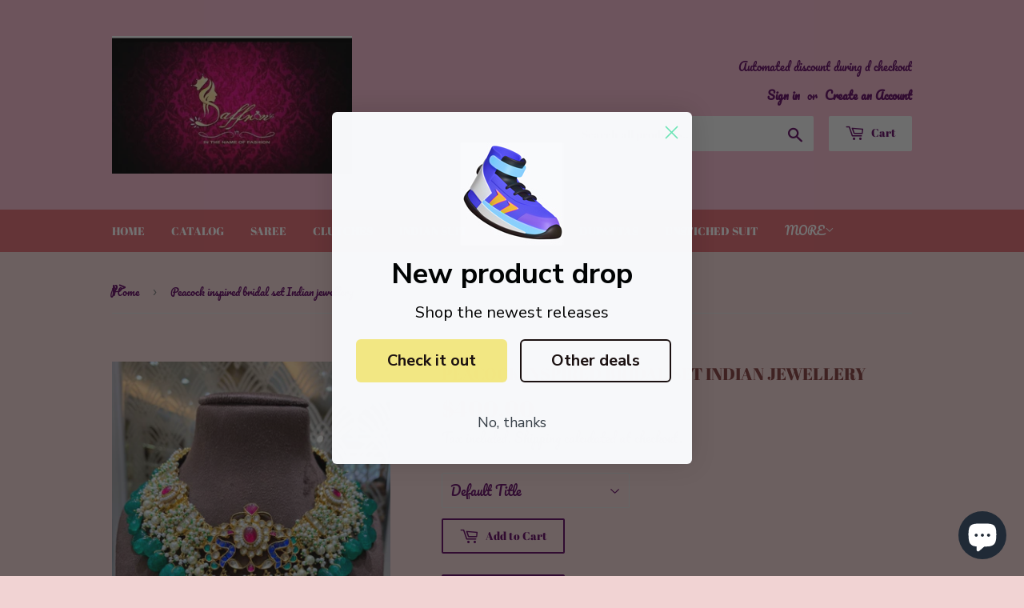

--- FILE ---
content_type: text/javascript; charset=utf-8
request_url: https://saffronfashionindia.com/products/peacock-inspired-bridal-set.js
body_size: 363
content:
{"id":6703928312004,"title":"Peacock inspired bridal set Indian jewellery","handle":"peacock-inspired-bridal-set","description":"\u003cp\u003e\u003cspan\u003eThis stunning Peacock inspired bridal set is handmade and handcrafted using traditional pacchi Kundan techniques. The intricate craftsmanship showcases the beauty and elegance of this set, making it the perfect choice for a bridal adornment. Elevate your wedding look with this timeless and unique set\u003c\/span\u003e\u003c\/p\u003e\n\u003cp\u003e\u003cspan\u003emaking time 1 month approximately \u003c\/span\u003e\u003c\/p\u003e","published_at":"2021-06-19T15:36:54+05:30","created_at":"2021-06-19T15:36:54+05:30","vendor":"SaffronFashion","type":"Bridal set","tags":["bridal jewellery","bridal set","jewellery","Kundan bridal","Kundan bridal set","Kundan jewellery","Kundan necklace"],"price":40000,"price_min":40000,"price_max":40000,"available":true,"price_varies":false,"compare_at_price":null,"compare_at_price_min":0,"compare_at_price_max":0,"compare_at_price_varies":false,"variants":[{"id":39965452337348,"title":"Default Title","option1":"Default Title","option2":null,"option3":null,"sku":"","requires_shipping":true,"taxable":true,"featured_image":null,"available":true,"name":"Peacock inspired bridal set Indian jewellery","public_title":null,"options":["Default Title"],"price":40000,"weight":1500,"compare_at_price":null,"inventory_management":"shopify","barcode":null,"requires_selling_plan":false,"selling_plan_allocations":[]}],"images":["\/\/cdn.shopify.com\/s\/files\/1\/0568\/1214\/2788\/products\/image_e29ceb37-137c-44cd-a2b4-34ed36a7ef89.jpg?v=1624097223","\/\/cdn.shopify.com\/s\/files\/1\/0568\/1214\/2788\/products\/image_778a9559-e4ab-49d8-b67f-d64f3f38afd8.jpg?v=1624097225"],"featured_image":"\/\/cdn.shopify.com\/s\/files\/1\/0568\/1214\/2788\/products\/image_e29ceb37-137c-44cd-a2b4-34ed36a7ef89.jpg?v=1624097223","options":[{"name":"Title","position":1,"values":["Default Title"]}],"url":"\/products\/peacock-inspired-bridal-set","media":[{"alt":"Peacock inspired bridal set - Saffronfashionindia","id":21099406196932,"position":1,"preview_image":{"aspect_ratio":0.748,"height":1280,"width":958,"src":"https:\/\/cdn.shopify.com\/s\/files\/1\/0568\/1214\/2788\/products\/image_e29ceb37-137c-44cd-a2b4-34ed36a7ef89.jpg?v=1624097223"},"aspect_ratio":0.748,"height":1280,"media_type":"image","src":"https:\/\/cdn.shopify.com\/s\/files\/1\/0568\/1214\/2788\/products\/image_e29ceb37-137c-44cd-a2b4-34ed36a7ef89.jpg?v=1624097223","width":958},{"alt":"Peacock inspired bridal set - Saffronfashionindia","id":21099406360772,"position":2,"preview_image":{"aspect_ratio":0.748,"height":1280,"width":958,"src":"https:\/\/cdn.shopify.com\/s\/files\/1\/0568\/1214\/2788\/products\/image_778a9559-e4ab-49d8-b67f-d64f3f38afd8.jpg?v=1624097225"},"aspect_ratio":0.748,"height":1280,"media_type":"image","src":"https:\/\/cdn.shopify.com\/s\/files\/1\/0568\/1214\/2788\/products\/image_778a9559-e4ab-49d8-b67f-d64f3f38afd8.jpg?v=1624097225","width":958}],"requires_selling_plan":false,"selling_plan_groups":[]}

--- FILE ---
content_type: text/javascript; charset=utf-8
request_url: https://saffronfashionindia.com/products/peacock-inspired-bridal-set.js
body_size: 410
content:
{"id":6703928312004,"title":"Peacock inspired bridal set Indian jewellery","handle":"peacock-inspired-bridal-set","description":"\u003cp\u003e\u003cspan\u003eThis stunning Peacock inspired bridal set is handmade and handcrafted using traditional pacchi Kundan techniques. The intricate craftsmanship showcases the beauty and elegance of this set, making it the perfect choice for a bridal adornment. Elevate your wedding look with this timeless and unique set\u003c\/span\u003e\u003c\/p\u003e\n\u003cp\u003e\u003cspan\u003emaking time 1 month approximately \u003c\/span\u003e\u003c\/p\u003e","published_at":"2021-06-19T15:36:54+05:30","created_at":"2021-06-19T15:36:54+05:30","vendor":"SaffronFashion","type":"Bridal set","tags":["bridal jewellery","bridal set","jewellery","Kundan bridal","Kundan bridal set","Kundan jewellery","Kundan necklace"],"price":40000,"price_min":40000,"price_max":40000,"available":true,"price_varies":false,"compare_at_price":null,"compare_at_price_min":0,"compare_at_price_max":0,"compare_at_price_varies":false,"variants":[{"id":39965452337348,"title":"Default Title","option1":"Default Title","option2":null,"option3":null,"sku":"","requires_shipping":true,"taxable":true,"featured_image":null,"available":true,"name":"Peacock inspired bridal set Indian jewellery","public_title":null,"options":["Default Title"],"price":40000,"weight":1500,"compare_at_price":null,"inventory_management":"shopify","barcode":null,"requires_selling_plan":false,"selling_plan_allocations":[]}],"images":["\/\/cdn.shopify.com\/s\/files\/1\/0568\/1214\/2788\/products\/image_e29ceb37-137c-44cd-a2b4-34ed36a7ef89.jpg?v=1624097223","\/\/cdn.shopify.com\/s\/files\/1\/0568\/1214\/2788\/products\/image_778a9559-e4ab-49d8-b67f-d64f3f38afd8.jpg?v=1624097225"],"featured_image":"\/\/cdn.shopify.com\/s\/files\/1\/0568\/1214\/2788\/products\/image_e29ceb37-137c-44cd-a2b4-34ed36a7ef89.jpg?v=1624097223","options":[{"name":"Title","position":1,"values":["Default Title"]}],"url":"\/products\/peacock-inspired-bridal-set","media":[{"alt":"Peacock inspired bridal set - Saffronfashionindia","id":21099406196932,"position":1,"preview_image":{"aspect_ratio":0.748,"height":1280,"width":958,"src":"https:\/\/cdn.shopify.com\/s\/files\/1\/0568\/1214\/2788\/products\/image_e29ceb37-137c-44cd-a2b4-34ed36a7ef89.jpg?v=1624097223"},"aspect_ratio":0.748,"height":1280,"media_type":"image","src":"https:\/\/cdn.shopify.com\/s\/files\/1\/0568\/1214\/2788\/products\/image_e29ceb37-137c-44cd-a2b4-34ed36a7ef89.jpg?v=1624097223","width":958},{"alt":"Peacock inspired bridal set - Saffronfashionindia","id":21099406360772,"position":2,"preview_image":{"aspect_ratio":0.748,"height":1280,"width":958,"src":"https:\/\/cdn.shopify.com\/s\/files\/1\/0568\/1214\/2788\/products\/image_778a9559-e4ab-49d8-b67f-d64f3f38afd8.jpg?v=1624097225"},"aspect_ratio":0.748,"height":1280,"media_type":"image","src":"https:\/\/cdn.shopify.com\/s\/files\/1\/0568\/1214\/2788\/products\/image_778a9559-e4ab-49d8-b67f-d64f3f38afd8.jpg?v=1624097225","width":958}],"requires_selling_plan":false,"selling_plan_groups":[]}